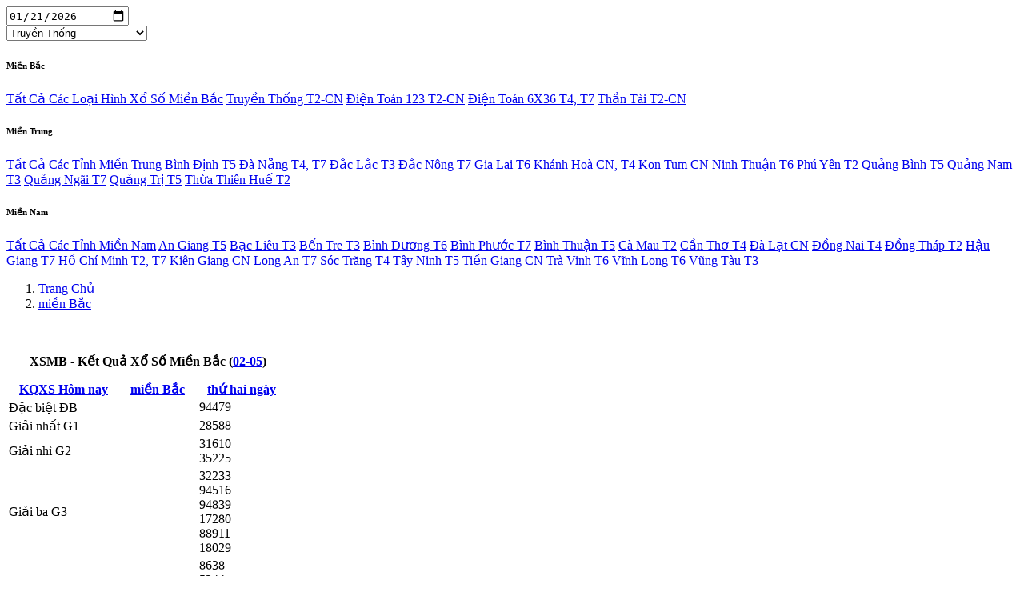

--- FILE ---
content_type: text/html; charset=UTF-8
request_url: https://xsmb.vip/kqxs/ket-qua-xo-so-mien-bac-truyen-thong-ngay-02-05-2022/
body_size: 5756
content:
<div id="main-wrap" class="container">
    <main class="row">
        <aside id="left" class="result__side col-lg-4 col-xl-3">
	<div id="left-menu-calendar" data-base-link="https://xsmb.vip/mien/mien-bac/" class="mb-2">
		<div id="calendar" data-date="21/01/2026" data-date-language="vi" data-date-today-highlight="true" data-provide="datepicker-inline" data-date-end-date="21/01/2026" data-date-start-date="2000/01/01" class="d-none d-lg-block bg-white bg-white rounded" data-date-days-of-week-disabled=""></div>
		<div class="d-xs-block d-lg-none row">
			<div class="col-6">
				<input type="date" id="picker" value="2026-01-21" class="form-control form-control-sm" onchange="kqv2.left_menu_date_change(this, 'https://xsmb.vip/mien/mien-bac/')" />
			</div>
			<div class="col-6">
				<select class="form-control form-control-sm" onchange="(function(object){window.location.href=object.value;})(this)">
					<option>Chọn tỉnh để xem kết quả</option>
					<option value="https://xsmb.vip/mien/mien-bac/" selected>Xổ Số Miền Bắc</option>
					<option value="https://xsmb.vip/mien/mien-trung/" >Xổ Số Miền Trung</option>
					<option value="https://xsmb.vip/mien/mien-nam/" >Xổ Số Miền Nam</option>
					<option disabled>Miền Bắc</option>
					<option value="https://xsmb.vip/mien/mien-bac/" selected>Truyền Thống</option>
					<option value="https://xsmb.vip/mien/dien-toan-123/" >Điện Toán 123</option>
					<option value="https://xsmb.vip/mien/dien-toan-6x36/" >Điện Toán 6x36</option>
					<option value="https://xsmb.vip/mien/than-tai/" >Thần Tài</option>
					<option disabled>Miền Trung</option>
					<option value="https://xsmb.vip/mien/mien-trung/binh-dinh/" >Bình Định</option>
					<option value="https://xsmb.vip/mien/mien-trung/da-nang/" >Đà Nẵng</option>
					<option value="https://xsmb.vip/mien/mien-trung/dac-lac/" >Đắc Lắc</option>
					<option value="https://xsmb.vip/mien/mien-trung/dac-nong/" >Đắc Nông</option>
					<option value="https://xsmb.vip/mien/mien-trung/gia-lai/" >Gia Lai</option>
					<option value="https://xsmb.vip/mien/mien-trung/khanh-hoa/" >Khánh Hoà</option>
					<option value="https://xsmb.vip/mien/mien-trung/kon-tum/" >Kon Tum</option>
					<option value="https://xsmb.vip/mien/mien-trung/ninh-thuan/" >Ninh Thuận</option>
					<option value="https://xsmb.vip/mien/mien-trung/phu-yen/" >Phú Yên</option>
					<option value="https://xsmb.vip/mien/mien-trung/quang-binh/" >Quảng Bình</option>
					<option value="https://xsmb.vip/mien/mien-trung/quang-nam/" >Quảng Nam</option>
					<option value="https://xsmb.vip/mien/mien-trung/quang-ngai/" >Quảng Ngãi</option>
					<option value="https://xsmb.vip/mien/mien-trung/quang-tri/" >Quảng Trị</option>
					<option value="https://xsmb.vip/mien/mien-trung/thua-thien-hue/" >Thừa Thiên Huế</option>
					<option disabled>Miền Nam</option>
					<option value="https://xsmb.vip/mien/mien-nam/an-giang/" >An Giang</option>
					<option value="https://xsmb.vip/mien/mien-nam/bac-lieu/" >Bạc Liêu</option>
					<option value="https://xsmb.vip/mien/mien-nam/ben-tre/" >Bến Tre</option>
					<option value="https://xsmb.vip/mien/mien-nam/binh-duong/" >Bình Dương</option>
					<option value="https://xsmb.vip/mien/mien-nam/binh-phuoc/" >Bình Phước</option>
					<option value="https://xsmb.vip/mien/mien-nam/binh-thuan/" >Bình Thuận</option>
					<option value="https://xsmb.vip/mien/mien-nam/ca-mau/" >Cà Mau</option>
					<option value="https://xsmb.vip/mien/mien-nam/can-tho/" >Cần Thơ</option>
					<option value="https://xsmb.vip/mien/mien-nam/da-lat/" >Đà Lạt</option>
					<option value="https://xsmb.vip/mien/mien-nam/dong-nai/" >Đồng Nai</option>
					<option value="https://xsmb.vip/mien/mien-nam/dong-thap/" >Đồng Tháp</option>
					<option value="https://xsmb.vip/mien/mien-nam/hau-giang/" >Hậu Giang</option>
					<option value="https://xsmb.vip/mien/mien-nam/ho-chi-minh/" >Hồ Chí Minh</option>
					<option value="https://xsmb.vip/mien/mien-nam/kien-giang/" >Kiên Giang</option>
					<option value="https://xsmb.vip/mien/mien-nam/long-an/" >Long An</option>
					<option value="https://xsmb.vip/mien/mien-nam/soc-trang/" >Sóc Trăng</option>
					<option value="https://xsmb.vip/mien/mien-nam/tay-ninh/" >Tây Ninh</option>
					<option value="https://xsmb.vip/mien/mien-nam/tien-giang/" >Tiền Giang</option>
					<option value="https://xsmb.vip/mien/mien-nam/tra-vinh/" >Trà Vinh</option>
					<option value="https://xsmb.vip/mien/mien-nam/vinh-long/" >Vĩnh Long</option>
					<option value="https://xsmb.vip/mien/mien-nam/vung-tau/" >Vũng Tàu</option>
				</select>
			</div>
		</div>
	</div>
	<div class="card d-none d-lg-block mb-2">
		<div class="card-header bg-danger text-light" id="left-menu-heading-region-mien-bac" data-toggle="collapse" data-target="#left-menu-body-region-mien-bac" aria-expanded="false" aria-controls="left-menu-body-region-mien-bac">
			<h6 class="mb-0">
				<a>Miền Bắc</a>
			</h6>
		</div>
		<div id="left-menu-body-region-mien-bac" class="collapse show" aria-labelledby="left-menu-heading-region-mien-bac">
			<div class="list-group list-group-flush">
				<a href="https://xsmb.vip/mien/mien-bac/" class="list-group-item list-group-item-action p-2" rel="nofollow">Tất Cả Các Loại Hình Xổ Số Miền Bắc</a>
				<a href="https://xsmb.vip/mien/mien-bac/" class="list-group-item list-group-item-action active p-2" rel="nofollow">Truyền Thống
					<span class="badge badge-info badge-pill float-right">T2-CN</span></a>
				<a href="https://xsmb.vip/mien/dien-toan-123/" class="list-group-item list-group-item-action p-2" rel="nofollow">Điện Toán 123
					<span class="badge badge-info badge-pill float-right">T2-CN</span></a>
				<a href="https://xsmb.vip/mien/dien-toan-6x36/" class="list-group-item list-group-item-action p-2" rel="nofollow">Điện Toán 6X36
					<span class="badge badge-success badge-pill float-right">T4, T7</span></a>
				<a href="https://xsmb.vip/mien/than-tai/" class="list-group-item list-group-item-action p-2" rel="nofollow">Thần Tài
					<span class="badge badge-info badge-pill float-right">T2-CN</span></a>
			</div>
		</div>
	</div>
	<div class="card d-none d-lg-block mb-2">
		<div class="card-header bg-danger text-light" id="left-menu-heading-region-mien-trung" data-toggle="collapse" data-target="#left-menu-body-region-mien-trung" aria-expanded="false" aria-controls="left-menu-body-region-mien-trung">
			<h6 class="mb-0">
				<a>Miền Trung</a>
			</h6>
		</div>
		<div id="left-menu-body-region-mien-trung" class="collapse show" aria-labelledby="left-menu-heading-region-mien-trung">
			<div class="list-group list-group-flush">
				<a href="https://xsmb.vip/mien/mien-trung/" class="list-group-item list-group-item-action p-2" rel="nofollow">Tất Cả Các Tỉnh Miền Trung</a>

				<a href="https://xsmb.vip/mien/mien-trung/binh-dinh/" class="list-group-item list-group-item-action p-2" rel="nofollow">Bình Định
					<span class="badge badge-info badge-pill float-right">T5</span></a>
				<a href="https://xsmb.vip/mien/mien-trung/da-nang/" class="list-group-item list-group-item-action p-2" rel="nofollow">Đà Nẵng
					<span class="badge badge-success badge-pill float-right">T4, T7</span></a>
				<a href="https://xsmb.vip/mien/mien-trung/dac-lac/" class="list-group-item list-group-item-action p-2" rel="nofollow">Đắc Lắc
					<span class="badge badge-info badge-pill float-right">T3</span></a>
				<a href="https://xsmb.vip/mien/mien-trung/dac-nong/" class="list-group-item list-group-item-action p-2" rel="nofollow">Đắc Nông
					<span class="badge badge-info badge-pill float-right">T7</span></a>
				<a href="https://xsmb.vip/mien/mien-trung/gia-lai/" class="list-group-item list-group-item-action p-2" rel="nofollow">Gia Lai
					<span class="badge badge-info badge-pill float-right">T6</span></a>
				<a href="https://xsmb.vip/mien/mien-trung/khanh-hoa/" class="list-group-item list-group-item-action p-2" rel="nofollow">Khánh Hoà
					<span class="badge badge-success badge-pill float-right">CN, T4</span></a>
				<a href="https://xsmb.vip/mien/mien-trung/kon-tum/" class="list-group-item list-group-item-action p-2" rel="nofollow">Kon Tum
					<span class="badge badge-info badge-pill float-right">CN</span></a>
				<a href="https://xsmb.vip/mien/mien-trung/ninh-thuan/" class="list-group-item list-group-item-action p-2" rel="nofollow">Ninh Thuận
					<span class="badge badge-info badge-pill float-right">T6</span></a>
				<a href="https://xsmb.vip/mien/mien-trung/phu-yen/" class="list-group-item list-group-item-action p-2" rel="nofollow">Phú Yên
					<span class="badge badge-info badge-pill float-right">T2</span></a>
				<a href="https://xsmb.vip/mien/mien-trung/quang-binh/" class="list-group-item list-group-item-action p-2" rel="nofollow">Quảng Bình
					<span class="badge badge-info badge-pill float-right">T5</span></a>
				<a href="https://xsmb.vip/mien/mien-trung/quang-nam/" class="list-group-item list-group-item-action p-2" rel="nofollow">Quảng Nam
					<span class="badge badge-info badge-pill float-right">T3</span></a>
				<a href="https://xsmb.vip/mien/mien-trung/quang-ngai/" class="list-group-item list-group-item-action p-2" rel="nofollow">Quảng Ngãi
					<span class="badge badge-info badge-pill float-right">T7</span></a>
				<a href="https://xsmb.vip/mien/mien-trung/quang-tri/" class="list-group-item list-group-item-action p-2" rel="nofollow">Quảng Trị
					<span class="badge badge-info badge-pill float-right">T5</span></a>
				<a href="https://xsmb.vip/mien/mien-trung/thua-thien-hue/" class="list-group-item list-group-item-action p-2" rel="nofollow">Thừa Thiên Huế
					<span class="badge badge-info badge-pill float-right">T2</span></a>
			</div>
		</div>
	</div>
	<div class="card d-none d-lg-block mb-2">
		<div class="card-header bg-danger text-light" id="left-menu-heading-region-mien-nam" data-toggle="collapse" data-target="#left-menu-body-region-mien-nam" aria-expanded="false" aria-controls="left-menu-body-region-mien-nam">
			<h6 class="mb-0">
				<a>Miền Nam</a>
			</h6>
		</div>
		<div id="left-menu-body-region-mien-nam" class="collapse show" aria-labelledby="left-menu-heading-region-mien-nam">
			<div class="list-group list-group-flush">
				<a href="https://xsmb.vip/mien/mien-nam/" class="list-group-item list-group-item-action p-2" rel="nofollow">Tất Cả Các Tỉnh Miền Nam</a>
				<a href="https://xsmb.vip/mien/mien-nam/an-giang/" class="list-group-item list-group-item-action p-2" rel="nofollow">An Giang
					<span class="badge badge-info badge-pill float-right">T5</span></a>
				<a href="https://xsmb.vip/mien/mien-nam/bac-lieu/" class="list-group-item list-group-item-action p-2" rel="nofollow">Bạc Liêu
					<span class="badge badge-info badge-pill float-right">T3</span></a>
				<a href="https://xsmb.vip/mien/mien-nam/ben-tre/" class="list-group-item list-group-item-action p-2" rel="nofollow">Bến Tre
					<span class="badge badge-info badge-pill float-right">T3</span></a>
				<a href="https://xsmb.vip/mien/mien-nam/binh-duong/" class="list-group-item list-group-item-action p-2" rel="nofollow">Bình Dương
					<span class="badge badge-info badge-pill float-right">T6</span></a>
				<a href="https://xsmb.vip/mien/mien-nam/binh-phuoc/" class="list-group-item list-group-item-action p-2" rel="nofollow">Bình Phước
					<span class="badge badge-info badge-pill float-right">T7</span></a>
				<a href="https://xsmb.vip/mien/mien-nam/binh-thuan/" class="list-group-item list-group-item-action p-2" rel="nofollow">Bình Thuận
					<span class="badge badge-info badge-pill float-right">T5</span></a>
				<a href="https://xsmb.vip/mien/mien-nam/ca-mau/" class="list-group-item list-group-item-action p-2" rel="nofollow">Cà Mau
					<span class="badge badge-info badge-pill float-right">T2</span></a>
				<a href="https://xsmb.vip/mien/mien-nam/can-tho/" class="list-group-item list-group-item-action p-2" rel="nofollow">Cần Thơ
					<span class="badge badge-success badge-pill float-right">T4</span></a>
				<a href="https://xsmb.vip/mien/mien-nam/da-lat/" class="list-group-item list-group-item-action p-2" rel="nofollow">Đà Lạt
					<span class="badge badge-info badge-pill float-right">CN</span></a>
				<a href="https://xsmb.vip/mien/mien-nam/dong-nai/" class="list-group-item list-group-item-action p-2" rel="nofollow">Đồng Nai
					<span class="badge badge-success badge-pill float-right">T4</span></a>
				<a href="https://xsmb.vip/mien/mien-nam/dong-thap/" class="list-group-item list-group-item-action p-2" rel="nofollow">Đồng Tháp
					<span class="badge badge-info badge-pill float-right">T2</span></a>
				<a href="https://xsmb.vip/mien/mien-nam/hau-giang/" class="list-group-item list-group-item-action p-2" rel="nofollow">Hậu Giang
					<span class="badge badge-info badge-pill float-right">T7</span></a>
				<a href="https://xsmb.vip/mien/mien-nam/ho-chi-minh/" class="list-group-item list-group-item-action p-2" rel="nofollow">Hồ Chí Minh
					<span class="badge badge-info badge-pill float-right">T2, T7</span></a>
				<a href="https://xsmb.vip/mien/mien-nam/kien-giang/" class="list-group-item list-group-item-action p-2" rel="nofollow">Kiên Giang
					<span class="badge badge-info badge-pill float-right">CN</span></a>
				<a href="https://xsmb.vip/mien/mien-nam/long-an/" class="list-group-item list-group-item-action p-2" rel="nofollow">Long An
					<span class="badge badge-info badge-pill float-right">T7</span></a>
				<a href="https://xsmb.vip/mien/mien-nam/soc-trang/" class="list-group-item list-group-item-action p-2" rel="nofollow">Sóc Trăng
					<span class="badge badge-success badge-pill float-right">T4</span></a>
				<a href="https://xsmb.vip/mien/mien-nam/tay-ninh/" class="list-group-item list-group-item-action p-2" rel="nofollow">Tây Ninh
					<span class="badge badge-info badge-pill float-right">T5</span></a>
				<a href="https://xsmb.vip/mien/mien-nam/tien-giang/" class="list-group-item list-group-item-action p-2" rel="nofollow">Tiền Giang
					<span class="badge badge-info badge-pill float-right">CN</span></a>
				<a href="https://xsmb.vip/mien/mien-nam/tra-vinh/" class="list-group-item list-group-item-action p-2" rel="nofollow">Trà Vinh
					<span class="badge badge-info badge-pill float-right">T6</span></a>
				<a href="https://xsmb.vip/mien/mien-nam/vinh-long/" class="list-group-item list-group-item-action p-2" rel="nofollow">Vĩnh Long
					<span class="badge badge-info badge-pill float-right">T6</span></a>
				<a href="https://xsmb.vip/mien/mien-nam/vung-tau/" class="list-group-item list-group-item-action p-2" rel="nofollow">Vũng Tàu
					<span class="badge badge-info badge-pill float-right">T3</span></a>
			</div>
		</div>
	</div>
	<div class="card d-none d-lg-block mb-2">
			</div>
</aside>        <div class="result-mb col-sm-8 col-lg-6 col-xl-6">
            <nav aria-label="breadcrumb">
                <ol class="breadcrumb"><li class="breadcrumb-item"><a href="https://xsmb.vip">Trang Chủ</a></li><li class= "breadcrumb-item" t="1"><a href="https://xsmb.vip/mien/mien-bac/">miền Bắc</a></li></ol>            </nav>
            <div id="results-mb" p="mb" d="2022-05-02" c="1"><table d="2022-05-02" p="mb" class="table table-bordered table-striped table-sm">
    <thead>
        <tr>
            <th colspan="2" class="text-center table-warning">
                <p class="h5">XSMB - Kết Quả
                    <span class="d-lg-inline d-none">Xổ Số</span>&nbsp;Miền Bắc
                    (<a href="https://xsmb.vip/kqxs/ket-qua-xo-so-mien-bac-truyen-thong-ngay-02-05-2022/" rel="nofollow">02-05</a>)
                </p>
                <p class="font-weight-normal mb-1">
                    <a href="https://xsmb.vip/hom-nay/">KQXS Hôm nay</a>&nbsp;&nbsp;&nbsp;&nbsp;&nbsp;&nbsp;
                    <a href="https://xsmb.vip/mien/mien-bac/">miền Bắc</a>&nbsp;&nbsp;&nbsp;&nbsp;&nbsp;&nbsp;
                    <a href="https://xsmb.vip/xo-so-mien-bac-thu/xsmb-thu-7/">thứ hai ngày</a>
                </p>
            </th>
        </tr>
    </thead>
    <tbody>
        <tr pi="0" class="text-center">
            <td class="align-middle text-center result-name">
                <span class="d-none d-lg-block">Đặc biệt</span>
                <span class="d-lg-none">ĐB</span>
            </td>
            <td class="text-center p-0">
                <div class="row no-gutters kq-hover-on-children">
                    <div l="5" class="font-weight-bold text-danger col-12 d-block p-1 m-0">94479</div>
                </div>
            </td>
        </tr>
        <tr pi="1" class="text-center">
            <td class="align-middle text-center">
                <span class="d-none d-lg-block">Giải nhất</span>
                <span class="d-lg-none">G1</span>
            </td>
            <td class="text-center p-0">
                <div class="row no-gutters kq-hover-on-children">
                    <div l="5" class="font-weight-bold col-12 d-block p-1 m-0">28588</div>
                </div>
            </td>
        </tr>
        <tr pi="2" class="text-center">
            <td class="align-middle text-center">
                <span class="d-none d-lg-block">Giải nhì</span>
                <span class="d-lg-none">G2</span>
            </td>
            <td class="text-center p-0">
                <div class="row no-gutters kq-hover-on-children">
                                        <div l="5" class="font-weight-bold col-6 d-block p-1 m-0">31610</div>
                    <div l="5" class="font-weight-bold col-6 d-block p-1 m-0 border-left">35225</div>
                </div>
            </td>
        </tr>
        <tr pi="3" class="text-center">
            <td class="align-middle text-center">
                <span class="d-none d-lg-block">Giải ba</span>
                <span class="d-lg-none">G3</span>
            </td>
            <td class="text-center p-0">
                <div class="row no-gutters kq-hover-on-children">
                                        <div l="5" class="font-weight-bold col-4 d-block p-1 m-0 border-bottom">32233</div>
                    <div l="5" class="font-weight-bold col-4 d-block p-1 m-0 border-left border-bottom">94516</div>
                    <div l="5" class="font-weight-bold col-4 d-block p-1 m-0 border-left border-bottom">94839</div>
                    <div l="5" class="font-weight-bold col-4 d-block p-1 m-0">17280</div>
                    <div l="5" class="font-weight-bold col-4 d-block p-1 m-0 border-left">88911</div>
                    <div l="5" class="font-weight-bold col-4 d-block p-1 m-0 border-left">18029</div>
                </div>
            </td>
        </tr>
        <tr pi="4" class="text-center">
            <td class="align-middle text-center">
                <span class="d-none d-lg-block">Giải tư</span>
                <span class="d-lg-none">G4</span>
            </td>
            <td class="text-center p-0">
                <div class="row no-gutters kq-hover-on-children">
                                        <div l="5" class="font-weight-bold col-3 d-block p-1 m-0 border-bottom">8638</div>
                    <div l="5" class="font-weight-bold col-3 d-block p-1 m-0 border-left border-bottom">5244</div>
                    <div l="5" class="font-weight-bold col-3 d-block p-1 m-0 border-left border-bottom">4887</div>
                    <div l="5" class="font-weight-bold col-3 d-block p-1 m-0 border-left border-bottom">2044</div>
                </div>
            </td>
        </tr>
        <tr pi="5" class="text-center">
            <td class="align-middle text-center">
                <span class="d-none d-lg-block">Giải năm</span>
                <span class="d-lg-none">G5</span>
            </td>
            <td class="text-center p-0">
                <div class="row no-gutters kq-hover-on-children">
                                        <div l="5" class="font-weight-bold col-4 d-block p-1 m-0 border-bottom">0438</div>
                    <div l="5" class="font-weight-bold col-4 d-block p-1 m-0 border-left border-bottom">5348</div>
                    <div l="5" class="font-weight-bold col-4 d-block p-1 m-0 border-left border-bottom">0181</div>
                    <div l="5" class="font-weight-bold col-4 d-block p-1 m-0">3518</div>
                    <div l="5" class="font-weight-bold col-4 d-block p-1 m-0 border-left">0806</div>
                    <div l="5" class="font-weight-bold col-4 d-block p-1 m-0 border-left">1534</div>
                </div>
            </td>
        </tr>
        <tr pi="6" class="text-center">
            <td class="align-middle text-center">
                <span class="d-none d-lg-block">Giải sáu</span>
                <span class="d-lg-none">G6</span>
            </td>
            <td class="text-center p-0">
                <div class="row no-gutters kq-hover-on-children">
                                        <div l="3" class="font-weight-bold col-4 d-block p-1 m-0">458</div>
                    <div l="3" class="font-weight-bold col-4 d-block p-1 m-0 border-left">958</div>
                    <div l="3" class="font-weight-bold col-4 d-block p-1 m-0 border-left">615</div>
                </div>
            </td>
        </tr>
        <tr pi="7" class="text-center">
            <td class="align-middle text-center">
                <span class="d-none d-lg-block">Giải bảy</span>
                <span class="d-lg-none">G7</span>
            </td>
            <td class="text-center p-0">
                <div class="row no-gutters kq-hover-on-children">
                                        <div l="2" class="font-weight-bold col-3 d-block p-1 m-0">57</div>
                    <div l="2" class="font-weight-bold col-3 d-block p-1 m-0 border-left">95</div>
                    <div l="2" class="font-weight-bold col-3 d-block p-1 m-0 border-left">91</div>
                    <div l="2" class="font-weight-bold col-3 d-block p-1 m-0 border-left">09</div>
                </div>
            </td>
        </tr>
                        <tr>
            <td class="text-center" colspan="2">
                <div class="length-selector-div btn-group btn-group-toggle" data-toggle="buttons">
                    <span class="btn btn-sm disabled btn-secondary">
                        <input type="radio" disabled />Chỉ hiển thị:</span>
                    <label class="btn btn-sm btn-info">
                        <input type="radio" name="length-selector" value="2" autocomplete="off" onchange="kqv2.plc('2')" />2 chữ số</label>
                    <label class="btn btn-sm btn-info">
                        <input type="radio" name="length-selector" value="3" autocomplete="off" onchange="kqv2.plc('3')" />3 chữ số</label>
                    <label class="btn btn-sm btn-info active">
                        <input type="radio" name="length-selector" value="all" autocomplete="off" onchange="kqv2.plc('all')" checked />Đầy Đủ</label>
                </div>
            </td>
        </tr>
    </tbody>
</table>

<div class="btn-group w-100 mb-3" role="group">
    <a class="btn w-40 btn-primary" role="button" href="https://xsmb.vip/xo-so-mien-bac-ngay/xsmb-30-ngay/">
        <span class="d-inline d-sm-none d-lg-inline">Sổ kết quả</span>
        <span class="d-none d-sm-inline d-lg-none">SKQ</span>30 ngày</a>
    <a class="btn w-20 btn-info" role="button" href="https://xsmb.vip/xo-so-mien-bac-ngay/xsmb-60-ngay/">60</a>
    <a class="btn w-20 btn-info" role="button" href="https://xsmb.vip/xo-so-mien-bac-ngay/xsmb-90-ngay/">90</a>
    <a class="btn w-20 btn-info" role="button" href="https://xsmb.vip/xo-so-mien-bac-ngay/xsmb-100-ngay/">100</a>
    <a class="btn w-20 btn-info" role="button" href="https://xsmb.vip/xo-so-mien-bac-ngay/xsmb-200-ngay/">200</a>
</div><div p="mb" class="row no-gutters text-center border mb-2 kq-hover-on-children">
    <div class="col-12 no-hover table-info">Loto trực tiếp</div>
    <div class="col border">06</div>
<div class="col border">09</div>
<div class="col border">10</div>
<div class="col border">11</div>
<div class="col border">15</div>
<div class="col border">16</div>
<div class="col border">18</div>
<div class="col border">25</div>
<div class="col border">29</div>
<div class="w-100 "></div>
<div class="col border">33</div>
<div class="col border">34</div>
<div class="col border">38</div>
<div class="col border">38</div>
<div class="col border">39</div>
<div class="col border">44</div>
<div class="col border">44</div>
<div class="col border">48</div>
<div class="col border">57</div>
<div class="w-100 "></div>
<div class="col border">58</div>
<div class="col border">58</div>
<div class="col border font-weight-bold text-danger">79</div>
<div class="col border">80</div>
<div class="col border">81</div>
<div class="col border">87</div>
<div class="col border">88</div>
<div class="col border">91</div>
<div class="col border">95</div>
<div class="w-100 "></div>
</div>
<div class="">
    <table p="mb" class="table table-bordered results kq-tighter table-hover table-striped begin-end">
        <thead>
            <tr class="text-center">
                <th>Đầu</th>
                <th class="d-none d-md-table-cell"></th>
                <th>Đuôi</th>
            </tr>
        </thead>
        <tbody>
                            <tr d="0" class="align-middle">
                    <td>
                        <span>06</span>, <span>09</span>                    </td>
                    <td class="text-center font-weight-bold d-none d-md-table-cell">
                        <span>0</span>
                    </td>
                    <td>
                        <span>10</span>, <span>80</span>                    </td>
                </tr>
                            <tr d="0" class="align-middle">
                    <td>
                        <span>10</span>, <span>11</span>, <span>15</span>, <span>16</span>, <span>18</span>                    </td>
                    <td class="text-center font-weight-bold d-none d-md-table-cell">
                        <span>1</span>
                    </td>
                    <td>
                        <span>11</span>, <span>81</span>, <span>91</span>                    </td>
                </tr>
                            <tr d="0" class="align-middle">
                    <td>
                        <span>25</span>, <span>29</span>                    </td>
                    <td class="text-center font-weight-bold d-none d-md-table-cell">
                        <span>2</span>
                    </td>
                    <td>
                                            </td>
                </tr>
                            <tr d="0" class="align-middle">
                    <td>
                        <span>33</span>, <span>34</span>, <span>38</span>, <span>38</span>, <span>39</span>                    </td>
                    <td class="text-center font-weight-bold d-none d-md-table-cell">
                        <span>3</span>
                    </td>
                    <td>
                        <span>33</span>                    </td>
                </tr>
                            <tr d="0" class="align-middle">
                    <td>
                        <span>44</span>, <span>44</span>, <span>48</span>                    </td>
                    <td class="text-center font-weight-bold d-none d-md-table-cell">
                        <span>4</span>
                    </td>
                    <td>
                        <span>34</span>, <span>44</span>, <span>44</span>                    </td>
                </tr>
                            <tr d="0" class="align-middle">
                    <td>
                        <span>57</span>, <span>58</span>, <span>58</span>                    </td>
                    <td class="text-center font-weight-bold d-none d-md-table-cell">
                        <span>5</span>
                    </td>
                    <td>
                        <span>15</span>, <span>25</span>, <span>95</span>                    </td>
                </tr>
                            <tr d="0" class="align-middle">
                    <td>
                        <span class="text-danger h5">79</span>                    </td>
                    <td class="text-center font-weight-bold d-none d-md-table-cell">
                        <span>7</span>
                    </td>
                    <td>
                        <span>57</span>, <span>87</span>                    </td>
                </tr>
                            <tr d="0" class="align-middle">
                    <td>
                        <span>80</span>, <span>81</span>, <span>87</span>, <span>88</span>                    </td>
                    <td class="text-center font-weight-bold d-none d-md-table-cell">
                        <span>8</span>
                    </td>
                    <td>
                        <span>18</span>, <span>38</span>, <span>38</span>, <span>48</span>, <span>58</span>, <span>58</span>, <span>88</span>                    </td>
                </tr>
                            <tr d="0" class="align-middle">
                    <td>
                        <span>91</span>, <span>95</span>                    </td>
                    <td class="text-center font-weight-bold d-none d-md-table-cell">
                        <span>9</span>
                    </td>
                    <td>
                        <span>09</span>, <span>29</span>, <span>39</span>, <span class="text-danger h5">79</span>                    </td>
                </tr>
                    </tbody>
    </table>
</div></div><a href="https://xsmb.vip/kqxs/ket-qua-xo-so-mien-bac-truyen-thong-ngay-02-05-2022/print/" title="In vé dò" rel="nofollow"><img class="WP-PrintIcon" src="https://xsmb.vip/wp-content/plugins/wp-print/images/printer_famfamfam.gif" alt="In vé dò" title="In vé dò" style="border: 0px;" /></a>&nbsp;<a href="https://xsmb.vip/kqxs/ket-qua-xo-so-mien-bac-truyen-thong-ngay-02-05-2022/print/" title="In vé dò" rel="nofollow">In vé dò</a>
        </div>
        <aside id="right" class="result__rside col-sm-4 col-lg-2 col-xl-3">
	<div class="card mb-2" id="right-menu-section-thong-ke">
		<div class="card-header bg-danger text-light" id="right-menu-section-thong-ke-heading">
			<h6 class="mb-0">Thống Kê Vip</h6>
		</div>
		<div class="list-group list-group-flush d-flex flex-row flex-wrap" id="right-menu-section-thong-ke-body">
							<a href="https://xsmb.vip/vip/bang-dac-biet-nam/" class="list-group-item list-group-item-action border p-2 col-6 col-sm-12 " role="button" rel="nofollow">
					Bảng Đặc Biệt Năm</a>
							<a href="https://xsmb.vip/vip/bang-dac-biet-thang/" class="list-group-item list-group-item-action border p-2 col-6 col-sm-12 " role="button" rel="nofollow">
					Bảng Đặc Biệt Tháng</a>
							<a href="https://xsmb.vip/vip/bang-dac-biet-tuan/" class="list-group-item list-group-item-action border p-2 col-6 col-sm-12 " role="button" rel="nofollow">
					Bảng Đặc Biệt Tuần</a>
							<a href="https://xsmb.vip/vip/giai-dac-biet-ngay-mai/" class="list-group-item list-group-item-action border p-2 col-6 col-sm-12 " role="button" rel="nofollow">
					Giải Đặc Biệt Ngày Mai</a>
							<a href="https://xsmb.vip/vip/thong-ke-chu-ky/" class="list-group-item list-group-item-action border p-2 col-6 col-sm-12 " role="button" rel="nofollow">
					Thống Kê Chu Kỳ</a>
							<a href="https://xsmb.vip/vip/thong-ke-chu-ky-dan-loto/" class="list-group-item list-group-item-action border p-2 col-6 col-sm-12 " role="button" rel="nofollow">
					Thống Kê Chu Kỳ Dàn Loto</a>
							<a href="https://xsmb.vip/vip/thong-ke-chu-ky-dan-dac-biet/" class="list-group-item list-group-item-action border p-2 col-6 col-sm-12 " role="button" rel="nofollow">
					Thống Kê Chu Kỳ Dàn Đặc Biệt</a>
							<a href="https://xsmb.vip/vip/thong-ke-loto-theo-loto/" class="list-group-item list-group-item-action border p-2 col-6 col-sm-12 " role="button" rel="nofollow">
					Thống Kê Loto Theo Loto</a>
							<a href="https://xsmb.vip/vip/thong-ke-tan-so-nhip-loto/" class="list-group-item list-group-item-action border p-2 col-6 col-sm-12 " role="button" rel="nofollow">
					Thống Kê Tần Số Nhịp Loto</a>
							<a href="https://xsmb.vip/vip/thong-ke-tan-suat-cap-loto/" class="list-group-item list-group-item-action border p-2 col-6 col-sm-12 " role="button" rel="nofollow">
					Thống Kê Tần Suất Cặp Loto</a>
							<a href="https://xsmb.vip/vip/thong-ke-tan-suat-loto/" class="list-group-item list-group-item-action border p-2 col-6 col-sm-12 " role="button" rel="nofollow">
					Thống Kê Tần Suất Loto</a>
							<a href="https://xsmb.vip/vip/thong-ke-dau-duoi-loto/" class="list-group-item list-group-item-action border p-2 col-6 col-sm-12 " role="button" rel="nofollow">
					Thống Kê Đầu Đuôi Loto</a>
					</div>
	</div>
	<div class="card mb-2" id="right-menu-section-soi-cau">
		<div class="card-header bg-danger text-light" id="right-menu-section-soi-cau-heading">
			<h6 class="mb-0">Soi Cầu</h6>
		</div>
		<div class="list-group list-group-flush d-flex flex-row flex-wrap" id="right-menu-section-soi-cau-body">
							<a href="https://xsmb.vip/sc/soi-cau-bach-thu/" class="list-group-item list-group-item-action border p-2 col-6 col-sm-12 " role="button" rel="nofollow">
					Soi Cầu Bạch Thủ</a>
							<a href="https://xsmb.vip/sc/soi-cau-giai-dac-biet/" class="list-group-item list-group-item-action border p-2 col-6 col-sm-12 " role="button" rel="nofollow">
					Soi Cầu Giải Đặc Biệt</a>
							<a href="https://xsmb.vip/sc/soi-cau-hai-nhay/" class="list-group-item list-group-item-action border p-2 col-6 col-sm-12 " role="button" rel="nofollow">
					Soi Cầu Hai Nháy</a>
							<a href="https://xsmb.vip/sc/soi-cau-loai-bach-thu/" class="list-group-item list-group-item-action border p-2 col-6 col-sm-12 " role="button" rel="nofollow">
					Soi Cầu Loại Bạch Thủ</a>
							<a href="https://xsmb.vip/sc/soi-cau-loai-loto/" class="list-group-item list-group-item-action border p-2 col-6 col-sm-12 " role="button" rel="nofollow">
					Soi Cầu Loại Loto</a>
							<a href="https://xsmb.vip/sc/soi-cau-loto/" class="list-group-item list-group-item-action border p-2 col-6 col-sm-12 " role="button" rel="nofollow">
					Soi Cầu Loto</a>
							<a href="https://xsmb.vip/sc/soi-cau-theo-thu/" class="list-group-item list-group-item-action border p-2 col-6 col-sm-12 " role="button" rel="nofollow">
					Soi Cầu Theo Thứ</a>
							<a href="https://xsmb.vip/sc/soi-cau-dac-biet-theo-thu/" class="list-group-item list-group-item-action border p-2 col-6 col-sm-12 " role="button" rel="nofollow">
					Soi Cầu Đặc Biệt Theo Thứ</a>
					</div>
	</div>
	<div class="card mb-2" id="right-menu-section-thong-ke-nhanh">
		<div class="card-header bg-danger text-light" id="right-menu-section-thong-ke-nhanh-heading">
			<h6 class="mb-0">Thống Kê Nhanh</h6>
		</div>
		<div class="list-group list-group-flush d-flex flex-row flex-wrap" id="right-menu-section-thong-ke-nhanh-body">
							<a href="https://xsmb.vip/tkn/lo-xien-tu-dong/" class="list-group-item list-group-item-action border p-2 col-6 col-sm-12 " role="button" rel="nofollow">
					Lô Xiên Tự Động</a>
							<a href="https://xsmb.vip/tkn/theo-ngay/" class="list-group-item list-group-item-action border p-2 col-6 col-sm-12 " role="button" rel="nofollow">
					Theo Ngày</a>
							<a href="https://xsmb.vip/tkn/thong-ke-nhanh/" class="list-group-item list-group-item-action border p-2 col-6 col-sm-12 " role="button" rel="nofollow">
					Thống Kê Nhanh</a>
							<a href="https://xsmb.vip/tkn/thong-ke-quan-trong/" class="list-group-item list-group-item-action border p-2 col-6 col-sm-12 " role="button" rel="nofollow">
					Thống Kê Quan Trọng</a>
							<a href="https://xsmb.vip/tkn/thong-ke-tan-suat-bo-so/" class="list-group-item list-group-item-action border p-2 col-6 col-sm-12 " role="button" rel="nofollow">
					Thống Kê Tần Suất Bộ Số</a>
							<a href="https://xsmb.vip/tkn/thong-ke-theo-tong/" class="list-group-item list-group-item-action border p-2 col-6 col-sm-12 " role="button" rel="nofollow">
					Thống Kê Theo Tổng</a>
							<a href="https://xsmb.vip/tkn/thong-ke-tong-hop/" class="list-group-item list-group-item-action border p-2 col-6 col-sm-12 " role="button" rel="nofollow">
					Thống Kê Tổng Hợp</a>
					</div>
	</div>
	<div class="card mb-2">
			</div>
</aside>    </main>
</div>
<footer class="pt-4 border-top">
	<div class="container">
		<p style="text-align: center">Copyright 2000-2021 XSMBVIP</p><p style="text-align: center">Kết quả xổ số trên Website chỉ có tính chất tham khảo, để biết được kết quả chính xác nhất, quý khách vui lòng vào Website công ty xổ số các tỉnh.</p>			<ul class="social-icons">
			</ul><!-- .social-icons -->
			<a href="https://6htkw.com/">6h</a>|<a href="https://kjw1396.com/">52</a>|<a href="https://macaijc.macaujcvip.com/">macjc</a>
		<script data-rocketlazyloadscript='https://pagead2.googlesyndication.com/pagead/js/adsbygoogle.js?client=ca-pub-7471466190268036' async 
     crossorigin="anonymous"></script>
	</div>
</footer>
<a id="back-to-top" class="btn btn-success btn-lg" role="button">
	<svg xmlns="http://www.w3.org/2000/svg" width="16" height="16" fill="currentColor" class="bi bi-chevron-double-up" viewBox="0 0 16 16">
		<path fill-rule="evenodd" d="M7.646 2.646a.5.5 0 0 1 .708 0l6 6a.5.5 0 0 1-.708.708L8 3.707 2.354 9.354a.5.5 0 1 1-.708-.708l6-6z" />
		<path fill-rule="evenodd" d="M7.646 6.646a.5.5 0 0 1 .708 0l6 6a.5.5 0 0 1-.708.708L8 7.707l-5.646 5.647a.5.5 0 0 1-.708-.708l6-6z" />
	</svg>
</a>

<!-- Global site tag (gtag.js) - Google Analytics -->
<script data-rocketlazyloadscript='https://xsmb.vip/wp-content/cache/busting/1/gtm-5c1e3ced0a660f6b0e96c50442c9ab7e.js' data-no-minify="1" async ></script>
<script data-rocketlazyloadscript='[data-uri]' ></script></body>

</html>
<!-- This website is like a Rocket, isn't it? Performance optimized by WP Rocket. Learn more: https://wp-rocket.me -->